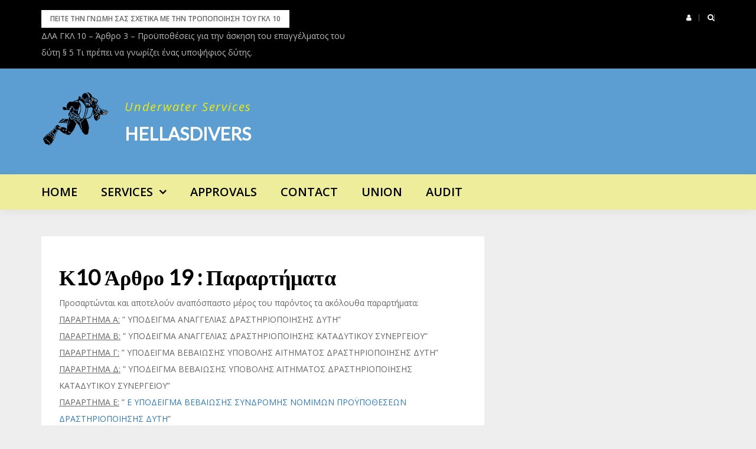

--- FILE ---
content_type: text/html; charset=UTF-8
request_url: https://hellasdivers.com/%CE%B3%CE%BA%CE%BB10-%CE%B3%CE%B9%CE%B1-%CF%84%CF%81%CE%BF%CF%80%CE%BF%CF%80%CE%BF%CE%B9%CE%B7%CF%83%CE%B7-%CE%BC%CE%B1%CE%B9%CE%BF%CF%8321/%CE%BA10-%CE%AC%CF%81%CE%B8%CF%81%CE%BF-19-%CF%80%CE%B1%CF%81%CE%B1%CF%81%CF%84%CE%AE%CE%BC%CE%B1%CF%84%CE%B1/
body_size: 11265
content:
<!DOCTYPE html>
<html lang="en-US">
<head>
<meta charset="UTF-8">
<meta name="viewport" content="width=device-width, initial-scale=1">
<link rel="profile" href="http://gmpg.org/xfn/11">

<title>Κ10 Άρθρο 19 : Παραρτήματα &#8211; Hellasdivers</title>
<meta name='robots' content='max-image-preview:large' />
<link rel='dns-prefetch' href='//fonts.googleapis.com' />
<link rel="alternate" type="application/rss+xml" title="Hellasdivers &raquo; Feed" href="https://hellasdivers.com/feed/" />
<link rel="alternate" type="application/rss+xml" title="Hellasdivers &raquo; Comments Feed" href="https://hellasdivers.com/comments/feed/" />
<link rel="alternate" type="application/rss+xml" title="Hellasdivers &raquo; Κ10 Άρθρο 19 : Παραρτήματα Comments Feed" href="https://hellasdivers.com/%ce%b3%ce%ba%ce%bb10-%ce%b3%ce%b9%ce%b1-%cf%84%cf%81%ce%bf%cf%80%ce%bf%cf%80%ce%bf%ce%b9%ce%b7%cf%83%ce%b7-%ce%bc%ce%b1%ce%b9%ce%bf%cf%8321/%ce%ba10-%ce%ac%cf%81%ce%b8%cf%81%ce%bf-19-%cf%80%ce%b1%cf%81%ce%b1%cf%81%cf%84%ce%ae%ce%bc%ce%b1%cf%84%ce%b1/feed/" />
<script type="text/javascript">
window._wpemojiSettings = {"baseUrl":"https:\/\/s.w.org\/images\/core\/emoji\/14.0.0\/72x72\/","ext":".png","svgUrl":"https:\/\/s.w.org\/images\/core\/emoji\/14.0.0\/svg\/","svgExt":".svg","source":{"concatemoji":"https:\/\/hellasdivers.com\/wp-includes\/js\/wp-emoji-release.min.js?ver=6.1.9"}};
/*! This file is auto-generated */
!function(e,a,t){var n,r,o,i=a.createElement("canvas"),p=i.getContext&&i.getContext("2d");function s(e,t){var a=String.fromCharCode,e=(p.clearRect(0,0,i.width,i.height),p.fillText(a.apply(this,e),0,0),i.toDataURL());return p.clearRect(0,0,i.width,i.height),p.fillText(a.apply(this,t),0,0),e===i.toDataURL()}function c(e){var t=a.createElement("script");t.src=e,t.defer=t.type="text/javascript",a.getElementsByTagName("head")[0].appendChild(t)}for(o=Array("flag","emoji"),t.supports={everything:!0,everythingExceptFlag:!0},r=0;r<o.length;r++)t.supports[o[r]]=function(e){if(p&&p.fillText)switch(p.textBaseline="top",p.font="600 32px Arial",e){case"flag":return s([127987,65039,8205,9895,65039],[127987,65039,8203,9895,65039])?!1:!s([55356,56826,55356,56819],[55356,56826,8203,55356,56819])&&!s([55356,57332,56128,56423,56128,56418,56128,56421,56128,56430,56128,56423,56128,56447],[55356,57332,8203,56128,56423,8203,56128,56418,8203,56128,56421,8203,56128,56430,8203,56128,56423,8203,56128,56447]);case"emoji":return!s([129777,127995,8205,129778,127999],[129777,127995,8203,129778,127999])}return!1}(o[r]),t.supports.everything=t.supports.everything&&t.supports[o[r]],"flag"!==o[r]&&(t.supports.everythingExceptFlag=t.supports.everythingExceptFlag&&t.supports[o[r]]);t.supports.everythingExceptFlag=t.supports.everythingExceptFlag&&!t.supports.flag,t.DOMReady=!1,t.readyCallback=function(){t.DOMReady=!0},t.supports.everything||(n=function(){t.readyCallback()},a.addEventListener?(a.addEventListener("DOMContentLoaded",n,!1),e.addEventListener("load",n,!1)):(e.attachEvent("onload",n),a.attachEvent("onreadystatechange",function(){"complete"===a.readyState&&t.readyCallback()})),(e=t.source||{}).concatemoji?c(e.concatemoji):e.wpemoji&&e.twemoji&&(c(e.twemoji),c(e.wpemoji)))}(window,document,window._wpemojiSettings);
</script>
<style type="text/css">
img.wp-smiley,
img.emoji {
	display: inline !important;
	border: none !important;
	box-shadow: none !important;
	height: 1em !important;
	width: 1em !important;
	margin: 0 0.07em !important;
	vertical-align: -0.1em !important;
	background: none !important;
	padding: 0 !important;
}
</style>
	<link rel='stylesheet' id='bootstrap-css' href='https://hellasdivers.com/wp-content/themes/greatmag/bootstrap/css/bootstrap.min.css?ver=1' type='text/css' media='all' />
<link rel='stylesheet' id='wp-block-library-css' href='https://hellasdivers.com/wp-includes/css/dist/block-library/style.min.css?ver=6.1.9' type='text/css' media='all' />
<link rel='stylesheet' id='classic-theme-styles-css' href='https://hellasdivers.com/wp-includes/css/classic-themes.min.css?ver=1' type='text/css' media='all' />
<style id='global-styles-inline-css' type='text/css'>
body{--wp--preset--color--black: #000000;--wp--preset--color--cyan-bluish-gray: #abb8c3;--wp--preset--color--white: #ffffff;--wp--preset--color--pale-pink: #f78da7;--wp--preset--color--vivid-red: #cf2e2e;--wp--preset--color--luminous-vivid-orange: #ff6900;--wp--preset--color--luminous-vivid-amber: #fcb900;--wp--preset--color--light-green-cyan: #7bdcb5;--wp--preset--color--vivid-green-cyan: #00d084;--wp--preset--color--pale-cyan-blue: #8ed1fc;--wp--preset--color--vivid-cyan-blue: #0693e3;--wp--preset--color--vivid-purple: #9b51e0;--wp--preset--gradient--vivid-cyan-blue-to-vivid-purple: linear-gradient(135deg,rgba(6,147,227,1) 0%,rgb(155,81,224) 100%);--wp--preset--gradient--light-green-cyan-to-vivid-green-cyan: linear-gradient(135deg,rgb(122,220,180) 0%,rgb(0,208,130) 100%);--wp--preset--gradient--luminous-vivid-amber-to-luminous-vivid-orange: linear-gradient(135deg,rgba(252,185,0,1) 0%,rgba(255,105,0,1) 100%);--wp--preset--gradient--luminous-vivid-orange-to-vivid-red: linear-gradient(135deg,rgba(255,105,0,1) 0%,rgb(207,46,46) 100%);--wp--preset--gradient--very-light-gray-to-cyan-bluish-gray: linear-gradient(135deg,rgb(238,238,238) 0%,rgb(169,184,195) 100%);--wp--preset--gradient--cool-to-warm-spectrum: linear-gradient(135deg,rgb(74,234,220) 0%,rgb(151,120,209) 20%,rgb(207,42,186) 40%,rgb(238,44,130) 60%,rgb(251,105,98) 80%,rgb(254,248,76) 100%);--wp--preset--gradient--blush-light-purple: linear-gradient(135deg,rgb(255,206,236) 0%,rgb(152,150,240) 100%);--wp--preset--gradient--blush-bordeaux: linear-gradient(135deg,rgb(254,205,165) 0%,rgb(254,45,45) 50%,rgb(107,0,62) 100%);--wp--preset--gradient--luminous-dusk: linear-gradient(135deg,rgb(255,203,112) 0%,rgb(199,81,192) 50%,rgb(65,88,208) 100%);--wp--preset--gradient--pale-ocean: linear-gradient(135deg,rgb(255,245,203) 0%,rgb(182,227,212) 50%,rgb(51,167,181) 100%);--wp--preset--gradient--electric-grass: linear-gradient(135deg,rgb(202,248,128) 0%,rgb(113,206,126) 100%);--wp--preset--gradient--midnight: linear-gradient(135deg,rgb(2,3,129) 0%,rgb(40,116,252) 100%);--wp--preset--duotone--dark-grayscale: url('#wp-duotone-dark-grayscale');--wp--preset--duotone--grayscale: url('#wp-duotone-grayscale');--wp--preset--duotone--purple-yellow: url('#wp-duotone-purple-yellow');--wp--preset--duotone--blue-red: url('#wp-duotone-blue-red');--wp--preset--duotone--midnight: url('#wp-duotone-midnight');--wp--preset--duotone--magenta-yellow: url('#wp-duotone-magenta-yellow');--wp--preset--duotone--purple-green: url('#wp-duotone-purple-green');--wp--preset--duotone--blue-orange: url('#wp-duotone-blue-orange');--wp--preset--font-size--small: 13px;--wp--preset--font-size--medium: 20px;--wp--preset--font-size--large: 36px;--wp--preset--font-size--x-large: 42px;--wp--preset--spacing--20: 0.44rem;--wp--preset--spacing--30: 0.67rem;--wp--preset--spacing--40: 1rem;--wp--preset--spacing--50: 1.5rem;--wp--preset--spacing--60: 2.25rem;--wp--preset--spacing--70: 3.38rem;--wp--preset--spacing--80: 5.06rem;}:where(.is-layout-flex){gap: 0.5em;}body .is-layout-flow > .alignleft{float: left;margin-inline-start: 0;margin-inline-end: 2em;}body .is-layout-flow > .alignright{float: right;margin-inline-start: 2em;margin-inline-end: 0;}body .is-layout-flow > .aligncenter{margin-left: auto !important;margin-right: auto !important;}body .is-layout-constrained > .alignleft{float: left;margin-inline-start: 0;margin-inline-end: 2em;}body .is-layout-constrained > .alignright{float: right;margin-inline-start: 2em;margin-inline-end: 0;}body .is-layout-constrained > .aligncenter{margin-left: auto !important;margin-right: auto !important;}body .is-layout-constrained > :where(:not(.alignleft):not(.alignright):not(.alignfull)){max-width: var(--wp--style--global--content-size);margin-left: auto !important;margin-right: auto !important;}body .is-layout-constrained > .alignwide{max-width: var(--wp--style--global--wide-size);}body .is-layout-flex{display: flex;}body .is-layout-flex{flex-wrap: wrap;align-items: center;}body .is-layout-flex > *{margin: 0;}:where(.wp-block-columns.is-layout-flex){gap: 2em;}.has-black-color{color: var(--wp--preset--color--black) !important;}.has-cyan-bluish-gray-color{color: var(--wp--preset--color--cyan-bluish-gray) !important;}.has-white-color{color: var(--wp--preset--color--white) !important;}.has-pale-pink-color{color: var(--wp--preset--color--pale-pink) !important;}.has-vivid-red-color{color: var(--wp--preset--color--vivid-red) !important;}.has-luminous-vivid-orange-color{color: var(--wp--preset--color--luminous-vivid-orange) !important;}.has-luminous-vivid-amber-color{color: var(--wp--preset--color--luminous-vivid-amber) !important;}.has-light-green-cyan-color{color: var(--wp--preset--color--light-green-cyan) !important;}.has-vivid-green-cyan-color{color: var(--wp--preset--color--vivid-green-cyan) !important;}.has-pale-cyan-blue-color{color: var(--wp--preset--color--pale-cyan-blue) !important;}.has-vivid-cyan-blue-color{color: var(--wp--preset--color--vivid-cyan-blue) !important;}.has-vivid-purple-color{color: var(--wp--preset--color--vivid-purple) !important;}.has-black-background-color{background-color: var(--wp--preset--color--black) !important;}.has-cyan-bluish-gray-background-color{background-color: var(--wp--preset--color--cyan-bluish-gray) !important;}.has-white-background-color{background-color: var(--wp--preset--color--white) !important;}.has-pale-pink-background-color{background-color: var(--wp--preset--color--pale-pink) !important;}.has-vivid-red-background-color{background-color: var(--wp--preset--color--vivid-red) !important;}.has-luminous-vivid-orange-background-color{background-color: var(--wp--preset--color--luminous-vivid-orange) !important;}.has-luminous-vivid-amber-background-color{background-color: var(--wp--preset--color--luminous-vivid-amber) !important;}.has-light-green-cyan-background-color{background-color: var(--wp--preset--color--light-green-cyan) !important;}.has-vivid-green-cyan-background-color{background-color: var(--wp--preset--color--vivid-green-cyan) !important;}.has-pale-cyan-blue-background-color{background-color: var(--wp--preset--color--pale-cyan-blue) !important;}.has-vivid-cyan-blue-background-color{background-color: var(--wp--preset--color--vivid-cyan-blue) !important;}.has-vivid-purple-background-color{background-color: var(--wp--preset--color--vivid-purple) !important;}.has-black-border-color{border-color: var(--wp--preset--color--black) !important;}.has-cyan-bluish-gray-border-color{border-color: var(--wp--preset--color--cyan-bluish-gray) !important;}.has-white-border-color{border-color: var(--wp--preset--color--white) !important;}.has-pale-pink-border-color{border-color: var(--wp--preset--color--pale-pink) !important;}.has-vivid-red-border-color{border-color: var(--wp--preset--color--vivid-red) !important;}.has-luminous-vivid-orange-border-color{border-color: var(--wp--preset--color--luminous-vivid-orange) !important;}.has-luminous-vivid-amber-border-color{border-color: var(--wp--preset--color--luminous-vivid-amber) !important;}.has-light-green-cyan-border-color{border-color: var(--wp--preset--color--light-green-cyan) !important;}.has-vivid-green-cyan-border-color{border-color: var(--wp--preset--color--vivid-green-cyan) !important;}.has-pale-cyan-blue-border-color{border-color: var(--wp--preset--color--pale-cyan-blue) !important;}.has-vivid-cyan-blue-border-color{border-color: var(--wp--preset--color--vivid-cyan-blue) !important;}.has-vivid-purple-border-color{border-color: var(--wp--preset--color--vivid-purple) !important;}.has-vivid-cyan-blue-to-vivid-purple-gradient-background{background: var(--wp--preset--gradient--vivid-cyan-blue-to-vivid-purple) !important;}.has-light-green-cyan-to-vivid-green-cyan-gradient-background{background: var(--wp--preset--gradient--light-green-cyan-to-vivid-green-cyan) !important;}.has-luminous-vivid-amber-to-luminous-vivid-orange-gradient-background{background: var(--wp--preset--gradient--luminous-vivid-amber-to-luminous-vivid-orange) !important;}.has-luminous-vivid-orange-to-vivid-red-gradient-background{background: var(--wp--preset--gradient--luminous-vivid-orange-to-vivid-red) !important;}.has-very-light-gray-to-cyan-bluish-gray-gradient-background{background: var(--wp--preset--gradient--very-light-gray-to-cyan-bluish-gray) !important;}.has-cool-to-warm-spectrum-gradient-background{background: var(--wp--preset--gradient--cool-to-warm-spectrum) !important;}.has-blush-light-purple-gradient-background{background: var(--wp--preset--gradient--blush-light-purple) !important;}.has-blush-bordeaux-gradient-background{background: var(--wp--preset--gradient--blush-bordeaux) !important;}.has-luminous-dusk-gradient-background{background: var(--wp--preset--gradient--luminous-dusk) !important;}.has-pale-ocean-gradient-background{background: var(--wp--preset--gradient--pale-ocean) !important;}.has-electric-grass-gradient-background{background: var(--wp--preset--gradient--electric-grass) !important;}.has-midnight-gradient-background{background: var(--wp--preset--gradient--midnight) !important;}.has-small-font-size{font-size: var(--wp--preset--font-size--small) !important;}.has-medium-font-size{font-size: var(--wp--preset--font-size--medium) !important;}.has-large-font-size{font-size: var(--wp--preset--font-size--large) !important;}.has-x-large-font-size{font-size: var(--wp--preset--font-size--x-large) !important;}
.wp-block-navigation a:where(:not(.wp-element-button)){color: inherit;}
:where(.wp-block-columns.is-layout-flex){gap: 2em;}
.wp-block-pullquote{font-size: 1.5em;line-height: 1.6;}
</style>
<link rel='stylesheet' id='contact-form-7-css' href='https://hellasdivers.com/wp-content/plugins/contact-form-7/includes/css/styles.css?ver=5.7.4' type='text/css' media='all' />
<link rel='stylesheet' id='easy-sidebar-menu-widget-css-css' href='https://hellasdivers.com/wp-content/plugins/easy-sidebar-menu-widget/assets/css/easy-sidebar-menu-widget.css?ver=6.1.9' type='text/css' media='all' />
<link rel='stylesheet' id='greatmag-style-css' href='https://hellasdivers.com/wp-content/themes/greatmag/style.css?ver=6.1.9' type='text/css' media='all' />
<style id='greatmag-style-inline-css' type='text/css'>
.site-title,.site-title a,.site-title a:hover { color:#ffffff}
.site-description { color:#eded09}
.site-branding { background-color:#5c9ed1}
.navbar.bgf6 { background-color:#eded9c}
.top-header { background-color:#000000}
.navbar .navbar-nav > li > a { color:#000000}
.preloader,.progress-bar,.comment-form .btn:hover, .comment-form .btn:focus,.contact-form .btn,.back-to-page:hover, .back-to-page:focus,.ready-to-contact .btn,.dc2:first-letter,.list-style1 li:before,.navbar .navbar-nav > li .dropdown-menu > li .absp-cat:hover, .navbar .navbar-nav > li .dropdown-menu > li .absp-cat:focus,.absp-cat:hover, .absp-cat:focus,.btn-primary:hover, .btn-primary:focus,.button:hover,button:hover,input[type="button"]:hover,input[type="reset"]:hover,input[type="submit"]:hover { background-color:#f8c200}
a:hover,a:focus,.nav>li>a:hover, .nav>li>a:focus,.sidebar-area .widget a:hover,.ps-quote:before,.author-posts-link,.fun-fact .this-icon,.dc1:first-letter,.list-style3 li:before,.list-style2 li:before,.pbc-carousel .owl-prev:hover, .pbc-carousel .owl-prev:focus, .pbc-carousel .owl-next:hover, .pbc-carousel .owl-next:focus, .pbc-carousel2 .owl-prev:hover, .pbc-carousel2 .owl-prev:focus, .pbc-carousel2 .owl-next:hover, .pbc-carousel2 .owl-next:focus, .video-posts-carousel .owl-prev:hover, .video-posts-carousel .owl-prev:focus, .video-posts-carousel .owl-next:hover, .video-posts-carousel .owl-next:focus,.post-title-small:hover, .post-title-small:focus,.post-title-standard:hover, .post-title-standard:focus,.go-top:hover, .go-top:focus,.mob-social-menu li a:hover, .mob-social-menu li a:focus,.off-close,.navbar .navbar-nav > li .dropdown-menu > li .this-title a:hover, .navbar .navbar-nav > li .dropdown-menu > li .this-title a:focus,.section-title .this-title span,.breaking-news.media a:hover, .breaking-news.media a:focus, .review-stars li { color:#f8c200}
.comment-form .btn:hover, .comment-form .btn:focus,.fun-fact .this-icon,.login-drop { border-color:#f8c200}
.footer-widgets { background-color:#222222}
.footer-widgets, .footer-widgets a:not(:hover) { color:#bbbbbb}
.footer-widgets .widget-title { color:#ffffff}
.bottom-footer { background-color:#191919}
.site-info, .site-info a:not(:hover) { color:#ffffff}
body, .sidebar-area .widget, .sidebar-area .widget a, .sidebar-area .widget select { color:#666666}
body { font-family:Open Sans;}
h1,h2,h3,h4,h5,h6,.site-title,.post-title-standard,.post-title-small,.post-title-big { font-family:Lato;}
.site-title { font-size:30px; }
.site-description { font-size:20px; }
body { font-size:14px; }
.navbar .navbar-nav > li > a { font-size:20px; }
.post-title-standard { font-size:16px; }
.entry-title.post-title-big { font-size:24px; }
.widget-area .widget-title, .footer-widgets .widget-title { font-size:12px; }

</style>
<link rel='stylesheet' id='greatmag-fonts-css' href='https://fonts.googleapis.com/css?family=Open+Sans%3A400%2C400italic%2C600%2C600italic%7CLato%3A400%2C400italic%2C600%2C600italic&#038;subset=latin%2Clatin-ext%2Ccyrillic' type='text/css' media='all' />
<link rel='stylesheet' id='font-awesome-css' href='https://hellasdivers.com/wp-content/themes/greatmag/fonts/font-awesome.min.css?ver=6.1.9' type='text/css' media='all' />
<link rel='stylesheet' id='tmm-css' href='https://hellasdivers.com/wp-content/plugins/team-members/inc/css/tmm_style.css?ver=6.1.9' type='text/css' media='all' />
<!--n2css--><script type='text/javascript' src='https://hellasdivers.com/wp-includes/js/jquery/jquery.min.js?ver=3.6.1' id='jquery-core-js'></script>
<script type='text/javascript' src='https://hellasdivers.com/wp-includes/js/jquery/jquery-migrate.min.js?ver=3.3.2' id='jquery-migrate-js'></script>
<link rel="https://api.w.org/" href="https://hellasdivers.com/wp-json/" /><link rel="alternate" type="application/json" href="https://hellasdivers.com/wp-json/wp/v2/pages/1004" /><link rel="EditURI" type="application/rsd+xml" title="RSD" href="https://hellasdivers.com/xmlrpc.php?rsd" />
<link rel="wlwmanifest" type="application/wlwmanifest+xml" href="https://hellasdivers.com/wp-includes/wlwmanifest.xml" />
<meta name="generator" content="WordPress 6.1.9" />
<link rel="canonical" href="https://hellasdivers.com/%ce%b3%ce%ba%ce%bb10-%ce%b3%ce%b9%ce%b1-%cf%84%cf%81%ce%bf%cf%80%ce%bf%cf%80%ce%bf%ce%b9%ce%b7%cf%83%ce%b7-%ce%bc%ce%b1%ce%b9%ce%bf%cf%8321/%ce%ba10-%ce%ac%cf%81%ce%b8%cf%81%ce%bf-19-%cf%80%ce%b1%cf%81%ce%b1%cf%81%cf%84%ce%ae%ce%bc%ce%b1%cf%84%ce%b1/" />
<link rel='shortlink' href='https://hellasdivers.com/?p=1004' />
<link rel="alternate" type="application/json+oembed" href="https://hellasdivers.com/wp-json/oembed/1.0/embed?url=https%3A%2F%2Fhellasdivers.com%2F%25ce%25b3%25ce%25ba%25ce%25bb10-%25ce%25b3%25ce%25b9%25ce%25b1-%25cf%2584%25cf%2581%25ce%25bf%25cf%2580%25ce%25bf%25cf%2580%25ce%25bf%25ce%25b9%25ce%25b7%25cf%2583%25ce%25b7-%25ce%25bc%25ce%25b1%25ce%25b9%25ce%25bf%25cf%258321%2F%25ce%25ba10-%25ce%25ac%25cf%2581%25ce%25b8%25cf%2581%25ce%25bf-19-%25cf%2580%25ce%25b1%25cf%2581%25ce%25b1%25cf%2581%25cf%2584%25ce%25ae%25ce%25bc%25ce%25b1%25cf%2584%25ce%25b1%2F" />
<link rel="alternate" type="text/xml+oembed" href="https://hellasdivers.com/wp-json/oembed/1.0/embed?url=https%3A%2F%2Fhellasdivers.com%2F%25ce%25b3%25ce%25ba%25ce%25bb10-%25ce%25b3%25ce%25b9%25ce%25b1-%25cf%2584%25cf%2581%25ce%25bf%25cf%2580%25ce%25bf%25cf%2580%25ce%25bf%25ce%25b9%25ce%25b7%25cf%2583%25ce%25b7-%25ce%25bc%25ce%25b1%25ce%25b9%25ce%25bf%25cf%258321%2F%25ce%25ba10-%25ce%25ac%25cf%2581%25ce%25b8%25cf%2581%25ce%25bf-19-%25cf%2580%25ce%25b1%25cf%2581%25ce%25b1%25cf%2581%25cf%2584%25ce%25ae%25ce%25bc%25ce%25b1%25cf%2584%25ce%25b1%2F&#038;format=xml" />
<link rel="icon" href="https://hellasdivers.com/wp-content/uploads/2017/06/cropped-diver-150x150.png" sizes="32x32" />
<link rel="icon" href="https://hellasdivers.com/wp-content/uploads/2017/06/cropped-diver.png" sizes="192x192" />
<link rel="apple-touch-icon" href="https://hellasdivers.com/wp-content/uploads/2017/06/cropped-diver.png" />
<meta name="msapplication-TileImage" content="https://hellasdivers.com/wp-content/uploads/2017/06/cropped-diver.png" />
		<style type="text/css" id="wp-custom-css">
			/*
You can add your own CSS here.

Click the help icon above to learn more.
*/

.hm_blog_list .blog_grid_con .meta, .post_title_con .meta {
    display: none;
}		</style>
		</head>

<body class="page-template-default page page-id-1004 page-parent page-child parent-pageid-715 wp-custom-logo group-blog">
<svg xmlns="http://www.w3.org/2000/svg" viewBox="0 0 0 0" width="0" height="0" focusable="false" role="none" style="visibility: hidden; position: absolute; left: -9999px; overflow: hidden;" ><defs><filter id="wp-duotone-dark-grayscale"><feColorMatrix color-interpolation-filters="sRGB" type="matrix" values=" .299 .587 .114 0 0 .299 .587 .114 0 0 .299 .587 .114 0 0 .299 .587 .114 0 0 " /><feComponentTransfer color-interpolation-filters="sRGB" ><feFuncR type="table" tableValues="0 0.49803921568627" /><feFuncG type="table" tableValues="0 0.49803921568627" /><feFuncB type="table" tableValues="0 0.49803921568627" /><feFuncA type="table" tableValues="1 1" /></feComponentTransfer><feComposite in2="SourceGraphic" operator="in" /></filter></defs></svg><svg xmlns="http://www.w3.org/2000/svg" viewBox="0 0 0 0" width="0" height="0" focusable="false" role="none" style="visibility: hidden; position: absolute; left: -9999px; overflow: hidden;" ><defs><filter id="wp-duotone-grayscale"><feColorMatrix color-interpolation-filters="sRGB" type="matrix" values=" .299 .587 .114 0 0 .299 .587 .114 0 0 .299 .587 .114 0 0 .299 .587 .114 0 0 " /><feComponentTransfer color-interpolation-filters="sRGB" ><feFuncR type="table" tableValues="0 1" /><feFuncG type="table" tableValues="0 1" /><feFuncB type="table" tableValues="0 1" /><feFuncA type="table" tableValues="1 1" /></feComponentTransfer><feComposite in2="SourceGraphic" operator="in" /></filter></defs></svg><svg xmlns="http://www.w3.org/2000/svg" viewBox="0 0 0 0" width="0" height="0" focusable="false" role="none" style="visibility: hidden; position: absolute; left: -9999px; overflow: hidden;" ><defs><filter id="wp-duotone-purple-yellow"><feColorMatrix color-interpolation-filters="sRGB" type="matrix" values=" .299 .587 .114 0 0 .299 .587 .114 0 0 .299 .587 .114 0 0 .299 .587 .114 0 0 " /><feComponentTransfer color-interpolation-filters="sRGB" ><feFuncR type="table" tableValues="0.54901960784314 0.98823529411765" /><feFuncG type="table" tableValues="0 1" /><feFuncB type="table" tableValues="0.71764705882353 0.25490196078431" /><feFuncA type="table" tableValues="1 1" /></feComponentTransfer><feComposite in2="SourceGraphic" operator="in" /></filter></defs></svg><svg xmlns="http://www.w3.org/2000/svg" viewBox="0 0 0 0" width="0" height="0" focusable="false" role="none" style="visibility: hidden; position: absolute; left: -9999px; overflow: hidden;" ><defs><filter id="wp-duotone-blue-red"><feColorMatrix color-interpolation-filters="sRGB" type="matrix" values=" .299 .587 .114 0 0 .299 .587 .114 0 0 .299 .587 .114 0 0 .299 .587 .114 0 0 " /><feComponentTransfer color-interpolation-filters="sRGB" ><feFuncR type="table" tableValues="0 1" /><feFuncG type="table" tableValues="0 0.27843137254902" /><feFuncB type="table" tableValues="0.5921568627451 0.27843137254902" /><feFuncA type="table" tableValues="1 1" /></feComponentTransfer><feComposite in2="SourceGraphic" operator="in" /></filter></defs></svg><svg xmlns="http://www.w3.org/2000/svg" viewBox="0 0 0 0" width="0" height="0" focusable="false" role="none" style="visibility: hidden; position: absolute; left: -9999px; overflow: hidden;" ><defs><filter id="wp-duotone-midnight"><feColorMatrix color-interpolation-filters="sRGB" type="matrix" values=" .299 .587 .114 0 0 .299 .587 .114 0 0 .299 .587 .114 0 0 .299 .587 .114 0 0 " /><feComponentTransfer color-interpolation-filters="sRGB" ><feFuncR type="table" tableValues="0 0" /><feFuncG type="table" tableValues="0 0.64705882352941" /><feFuncB type="table" tableValues="0 1" /><feFuncA type="table" tableValues="1 1" /></feComponentTransfer><feComposite in2="SourceGraphic" operator="in" /></filter></defs></svg><svg xmlns="http://www.w3.org/2000/svg" viewBox="0 0 0 0" width="0" height="0" focusable="false" role="none" style="visibility: hidden; position: absolute; left: -9999px; overflow: hidden;" ><defs><filter id="wp-duotone-magenta-yellow"><feColorMatrix color-interpolation-filters="sRGB" type="matrix" values=" .299 .587 .114 0 0 .299 .587 .114 0 0 .299 .587 .114 0 0 .299 .587 .114 0 0 " /><feComponentTransfer color-interpolation-filters="sRGB" ><feFuncR type="table" tableValues="0.78039215686275 1" /><feFuncG type="table" tableValues="0 0.94901960784314" /><feFuncB type="table" tableValues="0.35294117647059 0.47058823529412" /><feFuncA type="table" tableValues="1 1" /></feComponentTransfer><feComposite in2="SourceGraphic" operator="in" /></filter></defs></svg><svg xmlns="http://www.w3.org/2000/svg" viewBox="0 0 0 0" width="0" height="0" focusable="false" role="none" style="visibility: hidden; position: absolute; left: -9999px; overflow: hidden;" ><defs><filter id="wp-duotone-purple-green"><feColorMatrix color-interpolation-filters="sRGB" type="matrix" values=" .299 .587 .114 0 0 .299 .587 .114 0 0 .299 .587 .114 0 0 .299 .587 .114 0 0 " /><feComponentTransfer color-interpolation-filters="sRGB" ><feFuncR type="table" tableValues="0.65098039215686 0.40392156862745" /><feFuncG type="table" tableValues="0 1" /><feFuncB type="table" tableValues="0.44705882352941 0.4" /><feFuncA type="table" tableValues="1 1" /></feComponentTransfer><feComposite in2="SourceGraphic" operator="in" /></filter></defs></svg><svg xmlns="http://www.w3.org/2000/svg" viewBox="0 0 0 0" width="0" height="0" focusable="false" role="none" style="visibility: hidden; position: absolute; left: -9999px; overflow: hidden;" ><defs><filter id="wp-duotone-blue-orange"><feColorMatrix color-interpolation-filters="sRGB" type="matrix" values=" .299 .587 .114 0 0 .299 .587 .114 0 0 .299 .587 .114 0 0 .299 .587 .114 0 0 " /><feComponentTransfer color-interpolation-filters="sRGB" ><feFuncR type="table" tableValues="0.098039215686275 1" /><feFuncG type="table" tableValues="0 0.66274509803922" /><feFuncB type="table" tableValues="0.84705882352941 0.41960784313725" /><feFuncA type="table" tableValues="1 1" /></feComponentTransfer><feComposite in2="SourceGraphic" operator="in" /></filter></defs></svg><div id="page" data-bodyimg="" class="site">
	<a class="skip-link screen-reader-text" href="#content">Skip to content</a>

		<div class="preloader">
		<div><span></span></div>
	</div>
					<div class="top-search-form row">
			<form role="search" method="get" class="search-form" action="https://hellasdivers.com/">
				<label>
					<span class="screen-reader-text">Search for:</span>
					<input type="search" class="search-field" placeholder="Search &hellip;" value="" name="s" />
				</label>
				<input type="submit" class="search-submit" value="Search" />
			</form>		</div>
				<div class="top-header row">
			<div class="container">
				<div class="row">
					<div class="col-sm-8">
						
	<div class="media breaking-news">
		<div class="media-left">
			<div class="bnews-label">ΠΕΙΤΕ ΤΗΝ ΓΝΩΜΗ ΣΑΣ ΣΧΕΤΙΚΑ ΜΕ ΤΗΝ ΤΡΟΠΟΠΟΙΗΣΗ ΤΟΥ ΓΚΛ 10</div>
		</div>
		<div class="media-body">
			<div class="bnews-ticker">
							<div class="item"><a href="https://hellasdivers.com/%cf%84%ce%b9-%cf%80%cf%81%ce%ad%cf%80%ce%b5%ce%b9-%ce%bd%ce%b1-%ce%b3%ce%bd%cf%89%cf%81%ce%af%ce%b6%ce%b5%ce%b9-%ce%ad%ce%bd%ce%b1%cf%82-%cf%85%cf%80%ce%bf%cf%88%ce%ae%cf%86%ce%b9%ce%bf%cf%82-%ce%b4/" title="ΔΛΑ ΓΚΛ 10 &#8211; Άρθρο 3 &#8211; Προϋποθέσεις για την άσκηση του επαγγέλματος του δύτη § 5 Τι πρέπει να γνωρίζει ένας υποψήφιος δύτης.">ΔΛΑ ΓΚΛ 10 &#8211; Άρθρο 3 &#8211; Προϋποθέσεις για την άσκηση του επαγγέλματος του δύτη § 5 Τι πρέπει να γνωρίζει ένας υποψήφιος δύτης.</a></div>
							<div class="item"><a href="https://hellasdivers.com/4-2/" title="ΔΛΑ ΓΚΛ 10 &#8211; Άρθρο 3 &#8211; Προϋποθέσεις για την άσκηση του επαγγέλματος του δύτη § 4 Εξέταση απο Τριμελή Επιτροπή.">ΔΛΑ ΓΚΛ 10 &#8211; Άρθρο 3 &#8211; Προϋποθέσεις για την άσκηση του επαγγέλματος του δύτη § 4 Εξέταση απο Τριμελή Επιτροπή.</a></div>
									</div>
		</div>
	</div>

						</div>
					<div class="col-sm-4 auth-social">
							<ul class="nav nav-pills auth-social-nav">
				<li class="dropdown">
			<a href="#" class="dropdown-toggle" data-toggle="dropdown" role="button" aria-haspopup="true" aria-expanded="false"><i class="fa fa-user"></i></a>
			<div class="dropdown-menu login-drop">
				<form name="loginform" id="loginform" action="https://hellasdivers.com/wp-login.php" method="post"><p class="login-username">
				<label for="user_login">Username or Email Address</label>
				<input type="text" name="log" id="user_login" autocomplete="username" class="input" value="" size="20" />
			</p><p class="login-password">
				<label for="user_pass">Password</label>
				<input type="password" name="pwd" id="user_pass" autocomplete="current-password" class="input" value="" size="20" />
			</p><p class="login-remember"><label><input name="rememberme" type="checkbox" id="rememberme" value="forever" /> Remember Me</label></p><p class="login-submit">
				<input type="submit" name="wp-submit" id="wp-submit" class="button button-primary" value="Log In" />
				<input type="hidden" name="redirect_to" value="https://hellasdivers.com/%CE%B3%CE%BA%CE%BB10-%CE%B3%CE%B9%CE%B1-%CF%84%CF%81%CE%BF%CF%80%CE%BF%CF%80%CE%BF%CE%B9%CE%B7%CF%83%CE%B7-%CE%BC%CE%B1%CE%B9%CE%BF%CF%8321/%CE%BA10-%CE%AC%CF%81%CE%B8%CF%81%CE%BF-19-%CF%80%CE%B1%CF%81%CE%B1%CF%81%CF%84%CE%AE%CE%BC%CE%B1%CF%84%CE%B1/" />
			</p></form>				<div class="login-drop-footer">
					<a href="https://hellasdivers.com/wp-login.php?action=lostpassword" title="Lost your password?">Lost your password?</a>
									</div>
			</div>
		</li>
		
				<li class="search-top"><a href="#"><i class="fa fa-search"></i></a></li>
		
		
	</ul>
						</div>
				</div>
			</div>
		</div>
		<header id="masthead" class="site-header">

			<div class="site-branding vhome3 row m0">
			<div class="container">
				<div class="main-logo">
					<div class="media">
												<div class="media-left">
							<div itemscope itemtype="https://schema.org/Brand"><a href="https://hellasdivers.com/" class="custom-logo-link" rel="home"><img width="200" height="160" src="https://hellasdivers.com/wp-content/uploads/2017/06/cropped-diver.png" class="custom-logo" alt="Hellasdivers" decoding="async" /></a></div>						</div>
												<div class="media-body">
															<p class="site-description site-slogan">Underwater Services</p>
															<p class="site-title"><a href="https://hellasdivers.com/" rel="home">Hellasdivers</a></p>
													</div>
					</div>
				</div>
							</div>
		</div><!-- .site-branding -->
			<nav id="site-navigation" class="navbar navbar-static-top navbar-default main-navigation bgf6">
			<div class="container">
				<div class="row">

								        <div class="collapse navbar-collapse"><ul id="menu-main-menu" class="nav navbar-nav"><li id="menu-item-48" class="menu-item menu-item-type-post_type menu-item-object-page menu-item-home menu-item-48"><a title="Home" href="https://hellasdivers.com/">Home</a></li>
<li id="menu-item-103" class="menu-item menu-item-type-post_type menu-item-object-page menu-item-has-children menu-item-103 dropdown"><a title="Services" href="https://hellasdivers.com/services/" class="dropdown-toggle" aria-haspopup="true">Services</a>
<ul role="menu" class=" dropdown-menu">
	<li id="menu-item-133" class="menu-item menu-item-type-post_type menu-item-object-page menu-item-133"><a title="In-Water Surveys" href="https://hellasdivers.com/services/in-water-surveys/">In-Water Surveys</a></li>
	<li id="menu-item-139" class="menu-item menu-item-type-post_type menu-item-object-page menu-item-139"><a title="U/W Inspections" href="https://hellasdivers.com/services/uw-inspections/">U/W Inspections</a></li>
	<li id="menu-item-140" class="menu-item menu-item-type-post_type menu-item-object-page menu-item-140"><a title="Maintenance" href="https://hellasdivers.com/services/maintenance/">Maintenance</a></li>
	<li id="menu-item-141" class="menu-item menu-item-type-post_type menu-item-object-page menu-item-141"><a title="Measurements" href="https://hellasdivers.com/services/measurements/">Measurements</a></li>
	<li id="menu-item-142" class="menu-item menu-item-type-post_type menu-item-object-page menu-item-142"><a title="Salvage" href="https://hellasdivers.com/services/salvage/">Salvage</a></li>
	<li id="menu-item-143" class="menu-item menu-item-type-post_type menu-item-object-page menu-item-143"><a title="U/W Repairs" href="https://hellasdivers.com/services/uw-repairs/">U/W Repairs</a></li>
	<li id="menu-item-426" class="menu-item menu-item-type-post_type menu-item-object-page menu-item-426"><a title="Constructions" href="https://hellasdivers.com/services/constructions/">Constructions</a></li>
</ul>
</li>
<li id="menu-item-556" class="menu-item menu-item-type-post_type menu-item-object-page menu-item-556"><a title="APPROVALS" href="https://hellasdivers.com/approvals/">APPROVALS</a></li>
<li id="menu-item-345" class="menu-item menu-item-type-post_type menu-item-object-page menu-item-345"><a title="Contact" href="https://hellasdivers.com/c-o-n-t-a-c-t/">Contact</a></li>
<li id="menu-item-385" class="menu-item menu-item-type-post_type menu-item-object-page menu-item-385"><a title="UNION" href="https://hellasdivers.com/union/">UNION</a></li>
<li id="menu-item-1055" class="menu-item menu-item-type-post_type menu-item-object-page menu-item-1055"><a title="AUDIT" href="https://hellasdivers.com/audit/">AUDIT</a></li>
</ul></div>					<button class="off-canvas-trigger" aria-controls="primary" aria-expanded="false">
						<span class="icon-bar"></span>
						<span class="icon-bar"></span>
						<span class="icon-bar"></span>
					</button>
									</div>
			</div>
		</nav><!-- #site-navigation -->
			<div class="off-close outer"></div>
		<div class="off-canvas row">
			<div class="off-logo-box off-widget">
				<button class="off-close"><i class="fa fa-times"></i></button><br>
				<a class="off-logo" href="https://hellasdivers.com/" rel="home">
											<p class="site-description site-slogan">Underwater Services</p>
										<h4 class="site-title">Hellasdivers</h4>
				</a>
			</div>
			<div class="mob-menu-box1 off-widget">
			        <ul id="menu-main-menu-1" class="nav navbar-nav mob-menu"><li class="menu-item menu-item-type-post_type menu-item-object-page menu-item-home menu-item-48"><a title="Home" href="https://hellasdivers.com/">Home</a></li>
<li class="menu-item menu-item-type-post_type menu-item-object-page menu-item-has-children menu-item-103 dropdown"><a title="Services" href="https://hellasdivers.com/services/" class="dropdown-toggle" aria-haspopup="true">Services</a>
<ul role="menu" class=" dropdown-menu">
	<li class="menu-item menu-item-type-post_type menu-item-object-page menu-item-133"><a title="In-Water Surveys" href="https://hellasdivers.com/services/in-water-surveys/">In-Water Surveys</a></li>
	<li class="menu-item menu-item-type-post_type menu-item-object-page menu-item-139"><a title="U/W Inspections" href="https://hellasdivers.com/services/uw-inspections/">U/W Inspections</a></li>
	<li class="menu-item menu-item-type-post_type menu-item-object-page menu-item-140"><a title="Maintenance" href="https://hellasdivers.com/services/maintenance/">Maintenance</a></li>
	<li class="menu-item menu-item-type-post_type menu-item-object-page menu-item-141"><a title="Measurements" href="https://hellasdivers.com/services/measurements/">Measurements</a></li>
	<li class="menu-item menu-item-type-post_type menu-item-object-page menu-item-142"><a title="Salvage" href="https://hellasdivers.com/services/salvage/">Salvage</a></li>
	<li class="menu-item menu-item-type-post_type menu-item-object-page menu-item-143"><a title="U/W Repairs" href="https://hellasdivers.com/services/uw-repairs/">U/W Repairs</a></li>
	<li class="menu-item menu-item-type-post_type menu-item-object-page menu-item-426"><a title="Constructions" href="https://hellasdivers.com/services/constructions/">Constructions</a></li>
</ul>
</li>
<li class="menu-item menu-item-type-post_type menu-item-object-page menu-item-556"><a title="APPROVALS" href="https://hellasdivers.com/approvals/">APPROVALS</a></li>
<li class="menu-item menu-item-type-post_type menu-item-object-page menu-item-345"><a title="Contact" href="https://hellasdivers.com/c-o-n-t-a-c-t/">Contact</a></li>
<li class="menu-item menu-item-type-post_type menu-item-object-page menu-item-385"><a title="UNION" href="https://hellasdivers.com/union/">UNION</a></li>
<li class="menu-item menu-item-type-post_type menu-item-object-page menu-item-1055"><a title="AUDIT" href="https://hellasdivers.com/audit/">AUDIT</a></li>
</ul>			</div>
		</div>
	
	</header><!-- #masthead -->
	
	<div id="content" class="site-content">
		<div class="container">
			<div class="row">

	<div id="primary" class="content-area col-md-8">
		<main id="main" class="site-main">

			
<article id="post-1004" class="post-1004 page type-page status-publish hentry">
	<header class="entry-header">
		<h1 class="entry-title">Κ10 Άρθρο 19 : Παραρτήματα</h1>	</header><!-- .entry-header -->

	<div class="entry-content">
		<p>Προσαρτώνται και αποτελούν αναπόσπαστο μέρος του παρόντος τα ακόλουθα παραρτήματα:<br /><span style="text-decoration: underline;">ΠΑΡΑΡΤΗΜΑ Α:</span> &#8221; ΥΠΟΔΕΙΓΜΑ ΑΝΑΓΓΕΛΙΑΣ ΔΡΑΣΤΗΡΙΟΠΟΙΗΣΗΣ ΔΥΤΗ&#8221;<br /><span style="text-decoration: underline;">ΠΑΡΑΡΤΗΜΑ Β:</span> &#8221; ΥΠΟΔΕΙΓΜΑ ΑΝΑΓΓΕΛΙΑΣ ΔΡΑΣΤΗΡΙΟΠΟΙΗΣΗΣ ΚΑΤΑΔΥΤΙΚΟΥ ΣΥΝΕΡΓΕΙΟΥ&#8221;<br /><span style="text-decoration: underline;">ΠΑΡΑΡΤΗΜΑ Γ:</span> &#8221; ΥΠΟΔΕΙΓΜΑ ΒΕΒΑΙΩΣΗΣ ΥΠΟΒΟΛΗΣ ΑΙΤΗΜΑΤΟΣ ΔΡΑΣΤΗΡΙΟΠΟΙΗΣΗΣ ΔΥΤΗ&#8221;<br /><span style="text-decoration: underline;">ΠΑΡΑΡΤΗΜΑ Δ:</span> &#8221; ΥΠΟΔΕΙΓΜΑ ΒΕΒΑΙΩΣΗΣ ΥΠΟΒΟΛΗΣ ΑΙΤΗΜΑΤΟΣ ΔΡΑΣΤΗΡΙΟΠΟΙΗΣΗΣ ΚΑΤΑΔΥΤΙΚΟΥ ΣΥΝΕΡΓΕΙΟΥ&#8221;<br /><span style="text-decoration: underline;">ΠΑΡΑΡΤΗΜΑ Ε:</span> &#8221; <a href="http://hellasdivers.com/wp-content/uploads/2021/05/Ε-ΥΠΟΔΕΙΓΜΑ-ΒΕΒΑΙΩΣΗΣ-ΣΥΝΔΡΟΜΗΣ-ΝΟΜΙΜΩΝ-ΠΡΟΫΠΟΘΕΣΕΩΝ-ΔΡΑΣΤΗΡΙΟΠΟΙΗΣΗΣ-ΔΥΤΗ.pdf">Ε ΥΠΟΔΕΙΓΜΑ ΒΕΒΑΙΩΣΗΣ ΣΥΝΔΡΟΜΗΣ ΝΟΜΙΜΩΝ ΠΡΟΫΠΟΘΕΣΕΩΝ ΔΡΑΣΤΗΡΙΟΠΟΙΗΣΗΣ ΔΥΤΗ</a>&#8221;<br /><span style="text-decoration: underline;">ΠΑΡΑΡΤΗΜΑ ΣΤ:</span> &#8221;ΥΠΟΔΕΙΓΜΑ ΒΕΒΑΙΩΣΗΣ ΣΥΝΔΡΟΜΗΣ ΝΟΜΙΜΩΝ ΠΡΟΫΠΟΘΕΣΕΩΝ ΔΡΑΣΤΗΡΙΟΠΟΙΗΣΗΣ<br />ΚΑΤΑΔΥΤΙΚΟΥ ΣΥΝΕΡΓΕΙΟΥ&#8221;<br /><span style="text-decoration: underline;">ΠΑΡΑΡΤΗΜΑ Ζ:</span> &#8221; ΥΠΟΔΕΙΓΜΑ ΒΕΒΑΙΩΣΗΣ ΥΠΟΒΟΛΗΣ ΑΙΤΗΜΑΤΟΣ ΔΡΑΣΤΗΡΙΟΠΟΙΗΣΗΣ ΜΑΘΗΤΕΥΟΜΕΝΟΥ ΔΥΤΗ&#8221;<br /><span style="text-decoration: underline;">ΠΑΡΑΡΤΗΜΑ Η:</span> &#8221;<a href="http://hellasdivers.com/wp-content/uploads/2021/05/Η-Υπόδειγμα-βεβαίωσης-συνδρομής-νομίμων-προϋποθέσεων.pdf">ΥΠΟΔΕΙΓΜΑ ΒΕΒΑΙΩΣΗΣ ΣΥΝΔΡΟΜΗΣ ΝΟΜΙΜΩΝ ΠΡΟΫΠΟΘΕΣΕΩΝ ΔΡΑΣΤΗΡΙΟΠΟΙΗΣΗΣ<br />ΜΑΘΗΤΕΥΟΜΕΝΟΥ ΔΥΤΗ</a>&#8221;</p>


<p></p>
	</div><!-- .entry-content -->

	</article><!-- #post-## -->

<div id="comments" class="comments-area">

			<h6 class="post-cat big-bline"><span class="ispan"><span class="dark-dec">
			4 comments		</span></span></h6>

		
		<ol class="comment-list">
				<li id="comment-1232" class="comment even thread-even depth-1">
		<article id="div-comment-1232" class="comment-body media">
				<div class="media-left vcard">
					<img alt='' src='https://secure.gravatar.com/avatar/3fdcb12624cafd4c5853a2b036fcd6b9?s=70&#038;d=mm&#038;r=g' srcset='https://secure.gravatar.com/avatar/3fdcb12624cafd4c5853a2b036fcd6b9?s=140&#038;d=mm&#038;r=g 2x' class='avatar avatar-70 photo' height='70' width='70' loading='lazy' decoding='async'/>				</div>

				<div class="media-body">
					<h5 class="comment-info">
						<b class="fn">ΚΟΥΜΠΙΟΣ ΤΑΣΟΣ</b>						<a class="small" href="https://hellasdivers.com/%ce%b3%ce%ba%ce%bb10-%ce%b3%ce%b9%ce%b1-%cf%84%cf%81%ce%bf%cf%80%ce%bf%cf%80%ce%bf%ce%b9%ce%b7%cf%83%ce%b7-%ce%bc%ce%b1%ce%b9%ce%bf%cf%8321/%ce%ba10-%ce%ac%cf%81%ce%b8%cf%81%ce%bf-19-%cf%80%ce%b1%cf%81%ce%b1%cf%81%cf%84%ce%ae%ce%bc%ce%b1%cf%84%ce%b1/#comment-1232">
							<time datetime="2021-05-31T22:12:48+03:00">
								31, May 2021 at 22:12							</time>
						</a>
												<div class="reply-link">
							<a rel='nofollow' class='comment-reply-link' href='https://hellasdivers.com/%ce%b3%ce%ba%ce%bb10-%ce%b3%ce%b9%ce%b1-%cf%84%cf%81%ce%bf%cf%80%ce%bf%cf%80%ce%bf%ce%b9%ce%b7%cf%83%ce%b7-%ce%bc%ce%b1%ce%b9%ce%bf%cf%8321/%ce%ba10-%ce%ac%cf%81%ce%b8%cf%81%ce%bf-19-%cf%80%ce%b1%cf%81%ce%b1%cf%81%cf%84%ce%ae%ce%bc%ce%b1%cf%84%ce%b1/?replytocom=1232#respond' data-commentid="1232" data-postid="1004" data-belowelement="edit-link-1232" data-respondelement="respond" data-replyto="Reply to ΚΟΥΜΠΙΟΣ ΤΑΣΟΣ" aria-label='Reply to ΚΟΥΜΠΙΟΣ ΤΑΣΟΣ'>Reply</a>						</div>
					</h5>

					
					<div class="comment-content">
						<p>Στο Παράρτημα Ε&#8217; &#8220;ΥΠΟΔΕΙΓΜΑ ΒΕΒΑΙΩΣΗΣ ΣΥΝΔΡΟΜΗΣ ΝΟΜΙΜΩΝ ΠΡΟΫΠΟΘΕΣΕΩΝ ΔΡΑΣΤΗΡΙΟΠΟΙΗΣΗΣ&#8221; πρέπει να συμπληρωθεί παράγραφος :<br />
Ο κάτοχος εκτελεί το επάγγελμα του Δύτη από &#8230;..( ημερομηνία έκδοσης της παλαιάς Άδειας Δύτη που παρέδωσε ) &#8230;&#8230;..<br />
ώστε με το ίδιο έγγραφο να ώστε με το ίδιο έγγραφο να αποδεικνύετε ότι εκτελεί το επάγγελμα του Δύτη, πέραν της πενταετίας, ώστε να μπορεί να εκτελεί χρέη επόπτη.<br />
Σε διαφορετική περίπτωση πρέπει να παρουσιάζει και δεύτερο έγγραφο, την &#8220;ανάκληση της παλαιάς Άδειας&#8221; για να αποδείξει το χρονικό περιθώριο που εκτελεί το επάγγελμα.</p>
					</div>
				</div>
		</article>
	</li><!-- #comment-## -->
	<li id="comment-1275" class="comment odd alt thread-odd thread-alt depth-1">
		<article id="div-comment-1275" class="comment-body media">
				<div class="media-left vcard">
					<img alt='' src='https://secure.gravatar.com/avatar/220c19bc9280839ccdd1d9311e70514f?s=70&#038;d=mm&#038;r=g' srcset='https://secure.gravatar.com/avatar/220c19bc9280839ccdd1d9311e70514f?s=140&#038;d=mm&#038;r=g 2x' class='avatar avatar-70 photo' height='70' width='70' loading='lazy' decoding='async'/>				</div>

				<div class="media-body">
					<h5 class="comment-info">
						<b class="fn">segredakis georgios</b>						<a class="small" href="https://hellasdivers.com/%ce%b3%ce%ba%ce%bb10-%ce%b3%ce%b9%ce%b1-%cf%84%cf%81%ce%bf%cf%80%ce%bf%cf%80%ce%bf%ce%b9%ce%b7%cf%83%ce%b7-%ce%bc%ce%b1%ce%b9%ce%bf%cf%8321/%ce%ba10-%ce%ac%cf%81%ce%b8%cf%81%ce%bf-19-%cf%80%ce%b1%cf%81%ce%b1%cf%81%cf%84%ce%ae%ce%bc%ce%b1%cf%84%ce%b1/#comment-1275">
							<time datetime="2021-06-09T22:18:03+03:00">
								9, June 2021 at 22:18							</time>
						</a>
												<div class="reply-link">
							<a rel='nofollow' class='comment-reply-link' href='https://hellasdivers.com/%ce%b3%ce%ba%ce%bb10-%ce%b3%ce%b9%ce%b1-%cf%84%cf%81%ce%bf%cf%80%ce%bf%cf%80%ce%bf%ce%b9%ce%b7%cf%83%ce%b7-%ce%bc%ce%b1%ce%b9%ce%bf%cf%8321/%ce%ba10-%ce%ac%cf%81%ce%b8%cf%81%ce%bf-19-%cf%80%ce%b1%cf%81%ce%b1%cf%81%cf%84%ce%ae%ce%bc%ce%b1%cf%84%ce%b1/?replytocom=1275#respond' data-commentid="1275" data-postid="1004" data-belowelement="edit-link-1275" data-respondelement="respond" data-replyto="Reply to segredakis georgios" aria-label='Reply to segredakis georgios'>Reply</a>						</div>
					</h5>

					
					<div class="comment-content">
						<p>Συμφωνώ με Τάσο.</p>
					</div>
				</div>
		</article>
	</li><!-- #comment-## -->
	<li id="comment-1374" class="comment even thread-even depth-1">
		<article id="div-comment-1374" class="comment-body media">
				<div class="media-left vcard">
					<img alt='' src='https://secure.gravatar.com/avatar/37118bcfe4092efcf91a352f7f56016b?s=70&#038;d=mm&#038;r=g' srcset='https://secure.gravatar.com/avatar/37118bcfe4092efcf91a352f7f56016b?s=140&#038;d=mm&#038;r=g 2x' class='avatar avatar-70 photo' height='70' width='70' loading='lazy' decoding='async'/>				</div>

				<div class="media-body">
					<h5 class="comment-info">
						<b class="fn">Γιώργος Σαββίδης</b>						<a class="small" href="https://hellasdivers.com/%ce%b3%ce%ba%ce%bb10-%ce%b3%ce%b9%ce%b1-%cf%84%cf%81%ce%bf%cf%80%ce%bf%cf%80%ce%bf%ce%b9%ce%b7%cf%83%ce%b7-%ce%bc%ce%b1%ce%b9%ce%bf%cf%8321/%ce%ba10-%ce%ac%cf%81%ce%b8%cf%81%ce%bf-19-%cf%80%ce%b1%cf%81%ce%b1%cf%81%cf%84%ce%ae%ce%bc%ce%b1%cf%84%ce%b1/#comment-1374">
							<time datetime="2021-06-13T11:33:19+03:00">
								13, June 2021 at 11:33							</time>
						</a>
												<div class="reply-link">
							<a rel='nofollow' class='comment-reply-link' href='https://hellasdivers.com/%ce%b3%ce%ba%ce%bb10-%ce%b3%ce%b9%ce%b1-%cf%84%cf%81%ce%bf%cf%80%ce%bf%cf%80%ce%bf%ce%b9%ce%b7%cf%83%ce%b7-%ce%bc%ce%b1%ce%b9%ce%bf%cf%8321/%ce%ba10-%ce%ac%cf%81%ce%b8%cf%81%ce%bf-19-%cf%80%ce%b1%cf%81%ce%b1%cf%81%cf%84%ce%ae%ce%bc%ce%b1%cf%84%ce%b1/?replytocom=1374#respond' data-commentid="1374" data-postid="1004" data-belowelement="edit-link-1374" data-respondelement="respond" data-replyto="Reply to Γιώργος Σαββίδης" aria-label='Reply to Γιώργος Σαββίδης'>Reply</a>						</div>
					</h5>

					
					<div class="comment-content">
						<p>Προτείνω:<br />
Προσαρτώνται και αποτελούν αναπόσπαστο μέρος του παρόντος τα ακόλουθα παραρτήματα τα οποία είναι πρότυπα έγγραφα και όμοια Πανελλαδικά</p>
					</div>
				</div>
		</article>
	</li><!-- #comment-## -->
	<li id="comment-1436" class="comment odd alt thread-odd thread-alt depth-1">
		<article id="div-comment-1436" class="comment-body media">
				<div class="media-left vcard">
					<img alt='' src='https://secure.gravatar.com/avatar/3fdcb12624cafd4c5853a2b036fcd6b9?s=70&#038;d=mm&#038;r=g' srcset='https://secure.gravatar.com/avatar/3fdcb12624cafd4c5853a2b036fcd6b9?s=140&#038;d=mm&#038;r=g 2x' class='avatar avatar-70 photo' height='70' width='70' loading='lazy' decoding='async'/>				</div>

				<div class="media-body">
					<h5 class="comment-info">
						<b class="fn">ΚΟΥΜΠΙΟΣ ΤΑΣΟΣ</b>						<a class="small" href="https://hellasdivers.com/%ce%b3%ce%ba%ce%bb10-%ce%b3%ce%b9%ce%b1-%cf%84%cf%81%ce%bf%cf%80%ce%bf%cf%80%ce%bf%ce%b9%ce%b7%cf%83%ce%b7-%ce%bc%ce%b1%ce%b9%ce%bf%cf%8321/%ce%ba10-%ce%ac%cf%81%ce%b8%cf%81%ce%bf-19-%cf%80%ce%b1%cf%81%ce%b1%cf%81%cf%84%ce%ae%ce%bc%ce%b1%cf%84%ce%b1/#comment-1436">
							<time datetime="2021-06-16T07:42:18+03:00">
								16, June 2021 at 07:42							</time>
						</a>
												<div class="reply-link">
							<a rel='nofollow' class='comment-reply-link' href='https://hellasdivers.com/%ce%b3%ce%ba%ce%bb10-%ce%b3%ce%b9%ce%b1-%cf%84%cf%81%ce%bf%cf%80%ce%bf%cf%80%ce%bf%ce%b9%ce%b7%cf%83%ce%b7-%ce%bc%ce%b1%ce%b9%ce%bf%cf%8321/%ce%ba10-%ce%ac%cf%81%ce%b8%cf%81%ce%bf-19-%cf%80%ce%b1%cf%81%ce%b1%cf%81%cf%84%ce%ae%ce%bc%ce%b1%cf%84%ce%b1/?replytocom=1436#respond' data-commentid="1436" data-postid="1004" data-belowelement="edit-link-1436" data-respondelement="respond" data-replyto="Reply to ΚΟΥΜΠΙΟΣ ΤΑΣΟΣ" aria-label='Reply to ΚΟΥΜΠΙΟΣ ΤΑΣΟΣ'>Reply</a>						</div>
					</h5>

					
					<div class="comment-content">
						<p>Οι οριστικές παρατηρήσεις μου είναι :<br />
α) Μήπως  τα κείμενα στις βεβαιώσεις ( Δύτη, βοηθού Δύτη &amp; καταδυτικού συνεργείου )<br />
να είναι μεταφρασμένα εξ΄αρχής και στα Αγγλικά ?<br />
β) Η κάθε ειδικότητα να αναφέρεται  στην επικεφαλίδα.<br />
να αλλάξει η επικεφαλίδα τρενάκι  &#8220;ΒΕΒΑΙΩΣΗ ΣΥΝΔΡΟΜΗΣ ΝΟΜΙΜΩΝ ΠΡΟΫΠΟΘΕΣΕΩΝ &#8221;<br />
και η επικεφαλίδα να γίνει : &#8220;ΠΙΣΤΟΠΟΙΗΣΗ ΔΥΤΗ*&#8221;  ή &#8220;ΠΙΣΤΟΠΟΙΗΣΗ ΒΟΗΘΟΥ ΔΥΤΗ&#8221; ή  &#8220;ΠΙΣΤΟΠΟΙΗΣΗ  ΚΑΤΑΔΥΤΙΚΟΥ ΣΥΝΕΡΓΕΙΟΥ&#8221;<br />
* ίσως ακόμα καλύτερα &#8220;ΠΙΣΤΟΠΟΙΗΣΗ ΕΠΑΓΓΕΛΜΑΤΙΑ ΔΥΤΗ*&#8221;<br />
γ) Στα ανωτέρω πιστοποιητικά ( ιδιαίτερα στου Δύτη )  να αναγράφεται και η ημερομηνία έναρξης του επαγγέλματος.</p>
					</div>
				</div>
		</article>
	</li><!-- #comment-## -->
		</ol><!-- .comment-list -->

			<div id="respond" class="comment-respond">
		<h6 class="post-cat big-bline"><span class="ispan"><span class="dark-dec">Leave a Reply <small><a rel="nofollow" id="cancel-comment-reply-link" href="/%CE%B3%CE%BA%CE%BB10-%CE%B3%CE%B9%CE%B1-%CF%84%CF%81%CE%BF%CF%80%CE%BF%CF%80%CE%BF%CE%B9%CE%B7%CF%83%CE%B7-%CE%BC%CE%B1%CE%B9%CE%BF%CF%8321/%CE%BA10-%CE%AC%CF%81%CE%B8%CF%81%CE%BF-19-%CF%80%CE%B1%CF%81%CE%B1%CF%81%CF%84%CE%AE%CE%BC%CE%B1%CF%84%CE%B1/#respond" style="display:none;">Cancel reply</a></small></span></span></h6><form action="https://hellasdivers.com/wp-comments-post.php" method="post" id="commentform" class="comment-form" novalidate><p class="comment-notes"><span id="email-notes">Your email address will not be published.</span> <span class="required-field-message">Required fields are marked <span class="required">*</span></span></p><p class="comment-form-comment"><textarea placeholder="Comment" id="comment" class="form-control" name="comment" cols="45" rows="8" aria-required="true"></textarea></p><div class="row"><div class="col-sm-6"><input placeholder="Name*" id="author" name="author" class="form-control" type="text" value="" size="30" aria-required='true' /></div>
<div class="col-sm-6"><input id="email" placeholder="Email*" name="email" class="form-control" type="text" value="" size="30" aria-required='true' /></div></div>
<input id="url" placeholder="Website" name="url" class="form-control" type="text" value="" size="30" />
<p class="comment-form-cookies-consent"><input id="wp-comment-cookies-consent" name="wp-comment-cookies-consent" type="checkbox" value="yes" /> <label for="wp-comment-cookies-consent">Save my name, email, and website in this browser for the next time I comment.</label></p>
<p class="form-submit"><input name="submit" type="submit" id="submit" class="submit btn" value="Post Comment" /> <input type='hidden' name='comment_post_ID' value='1004' id='comment_post_ID' />
<input type='hidden' name='comment_parent' id='comment_parent' value='0' />
</p><p style="display: none !important;"><label>&#916;<textarea name="ak_hp_textarea" cols="45" rows="8" maxlength="100"></textarea></label><input type="hidden" id="ak_js_1" name="ak_js" value="102"/><script>document.getElementById( "ak_js_1" ).setAttribute( "value", ( new Date() ).getTime() );</script></p></form>	</div><!-- #respond -->
	
</div><!-- #comments -->
		</main><!-- #main -->
	</div><!-- #primary -->


			</div>
		</div><!-- .container -->
	</div><!-- #content -->

		
	<footer id="colophon" class="site-footer">
				<div class="row bottom-footer" id="bottom-footer">
			<div class="container">
				<div class="site-info"><a href="https://wordpress.org/">Powered by WordPress</a><span class="sep"> | </span>Theme: <a href="https://athemes.com/theme/greatmag" rel="nofollow">Greatmag</a> by aThemes.</div>
				<nav id="footer-navigation" class="footer-navigation footer-menu-box">
									</nav>
			</div>
		</div>
		</footer><!-- #colophon -->

	</div><!-- #page -->

<script type='text/javascript' src='https://hellasdivers.com/wp-content/plugins/contact-form-7/includes/swv/js/index.js?ver=5.7.4' id='swv-js'></script>
<script type='text/javascript' id='contact-form-7-js-extra'>
/* <![CDATA[ */
var wpcf7 = {"api":{"root":"https:\/\/hellasdivers.com\/wp-json\/","namespace":"contact-form-7\/v1"}};
/* ]]> */
</script>
<script type='text/javascript' src='https://hellasdivers.com/wp-content/plugins/contact-form-7/includes/js/index.js?ver=5.7.4' id='contact-form-7-js'></script>
<script type='text/javascript' src='https://hellasdivers.com/wp-content/plugins/easy-sidebar-menu-widget/assets/js/jquery.easy-sidebar-menu-widget.min.js?ver=6.1.9' id='jquery-easy-sidebar-menu-widget-js'></script>
<script type='text/javascript' src='https://hellasdivers.com/wp-includes/js/imagesloaded.min.js?ver=4.1.4' id='imagesloaded-js'></script>
<script type='text/javascript' src='https://hellasdivers.com/wp-content/themes/greatmag/js/scripts.js?ver=6.1.9' id='greatmag-scripts-js'></script>
<script type='text/javascript' src='https://hellasdivers.com/wp-content/themes/greatmag/js/main.min.js?ver=20190607' id='greatmag-main-js'></script>
<!--[if lt IE 9]>
<script type='text/javascript' src='https://hellasdivers.com/wp-content/themes/greatmag/js/html5shiv.js?ver=6.1.9' id='greatmag-html5shiv-js'></script>
<![endif]-->
<script type='text/javascript' src='https://hellasdivers.com/wp-includes/js/comment-reply.min.js?ver=6.1.9' id='comment-reply-js'></script>

</body>
</html>
